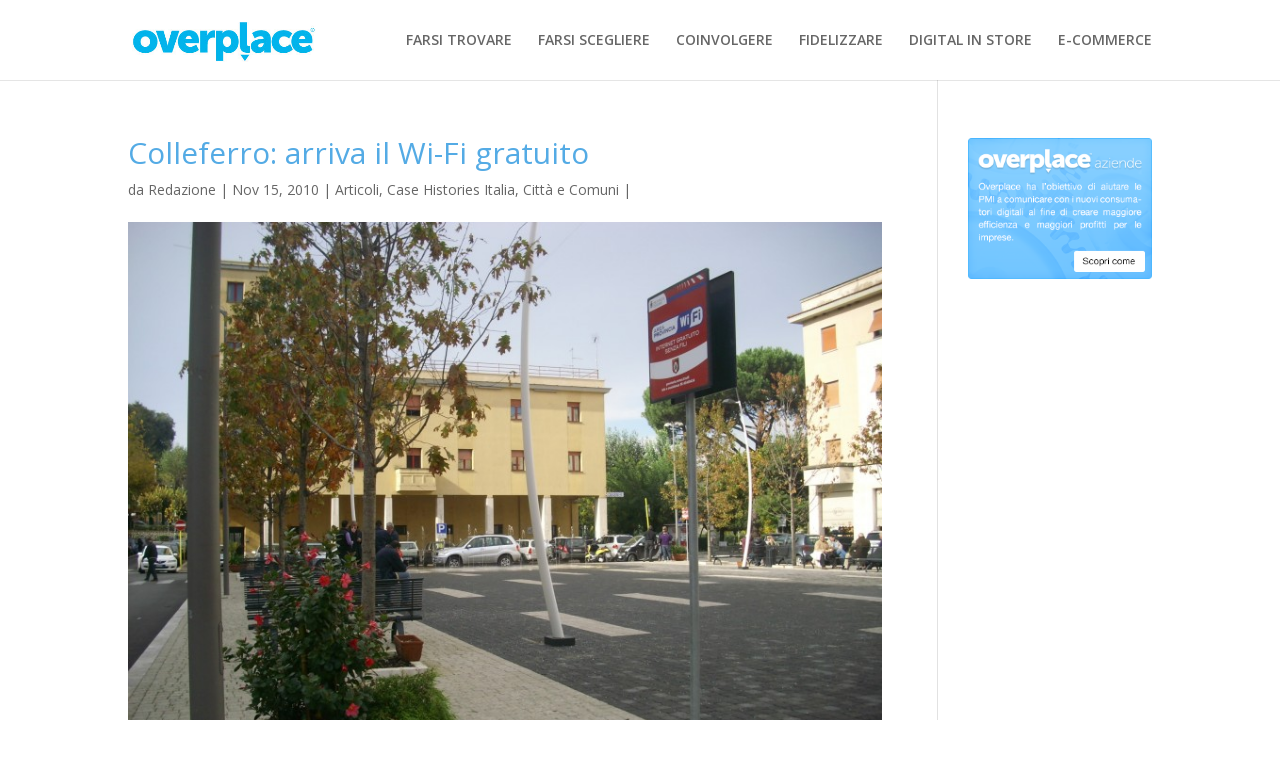

--- FILE ---
content_type: text/html; charset=UTF-8
request_url: http://blog.overplace.com/case-histories-italia/colleferro-arriva-il-wi-fi-gratuito/
body_size: 11283
content:
<!DOCTYPE html>
<!--[if IE 6]>
<html id="ie6" lang="it-IT" prefix="og: http://ogp.me/ns#">
<![endif]-->
<!--[if IE 7]>
<html id="ie7" lang="it-IT" prefix="og: http://ogp.me/ns#">
<![endif]-->
<!--[if IE 8]>
<html id="ie8" lang="it-IT" prefix="og: http://ogp.me/ns#">
<![endif]-->
<!--[if !(IE 6) | !(IE 7) | !(IE 8)  ]><!-->
<html lang="it-IT" prefix="og: http://ogp.me/ns#">
<!--<![endif]-->
<head>
	<meta charset="UTF-8" />
			
	<meta http-equiv="X-UA-Compatible" content="IE=edge">
	<link rel="pingback" href="http://blog.overplace.com/xmlrpc.php" />

		<!--[if lt IE 9]>
	<script src="http://blog.overplace.com/wp-content/themes/Divi/js/html5.js" type="text/javascript"></script>
	<![endif]-->

	<script type="text/javascript">
		document.documentElement.className = 'js';
	</script>

	<script>var et_site_url='http://blog.overplace.com';var et_post_id='2031';function et_core_page_resource_fallback(a,b){"undefined"===typeof b&&(b=a.sheet.cssRules&&0===a.sheet.cssRules.length);b&&(a.onerror=null,a.onload=null,a.href?a.href=et_site_url+"/?et_core_page_resource="+a.id+et_post_id:a.src&&(a.src=et_site_url+"/?et_core_page_resource="+a.id+et_post_id))}
</script><title>Colleferro: arriva il Wi-Fi gratuito - Overplace Blog</title>

<!-- This site is optimized with the Yoast SEO plugin v7.2 - https://yoast.com/wordpress/plugins/seo/ -->
<link rel="canonical" href="http://blog.overplace.com/case-histories-italia/colleferro-arriva-il-wi-fi-gratuito/" />
<meta property="og:locale" content="it_IT" />
<meta property="og:type" content="article" />
<meta property="og:title" content="Colleferro: arriva il Wi-Fi gratuito - Overplace Blog" />
<meta property="og:description" content="Internet gratis per i cittadini nelle due piazze storiche: piazza Italia e piazza Mazzini. Da questo mese chiunque sia in possesso di un pc portatile, uno smartphone, un tablet o di palmari dotati di scheda di rete Wi-​​Fi, potrà navigare in rete senza dover affrontare alcuna spesa, se lo farà collegandosi nelle due piazze. L’Amministrazione &hellip;" />
<meta property="og:url" content="http://blog.overplace.com/case-histories-italia/colleferro-arriva-il-wi-fi-gratuito/" />
<meta property="og:site_name" content="Overplace Blog" />
<meta property="article:section" content="Articoli" />
<meta property="article:published_time" content="2010-11-15T17:40:38+01:00" />
<meta property="og:image" content="http://blog.overplace.com/wp-content/uploads/2010/11/Colleferro-e1289842813318.jpg" />
<meta property="og:image:width" content="800" />
<meta property="og:image:height" content="600" />
<!-- / Yoast SEO plugin. -->

<link rel='dns-prefetch' href='//s0.wp.com' />
<link rel='dns-prefetch' href='//fonts.googleapis.com' />
<link rel='dns-prefetch' href='//s.w.org' />
<link rel="alternate" type="application/rss+xml" title="Overplace Blog &raquo; Feed" href="http://blog.overplace.com/feed/" />
<link rel="alternate" type="application/rss+xml" title="Overplace Blog &raquo; Feed dei commenti" href="http://blog.overplace.com/comments/feed/" />
<!-- This site uses the Google Analytics by MonsterInsights plugin v7.0.4 - Using Analytics tracking - https://www.monsterinsights.com/ -->
<!-- Note: MonsterInsights is not currently configured on this site. The site owner needs to authenticate with Google Analytics in the MonsterInsights settings panel. -->
<!-- No UA code set -->
<!-- / Google Analytics by MonsterInsights -->
		<script type="text/javascript">
			window._wpemojiSettings = {"baseUrl":"https:\/\/s.w.org\/images\/core\/emoji\/11\/72x72\/","ext":".png","svgUrl":"https:\/\/s.w.org\/images\/core\/emoji\/11\/svg\/","svgExt":".svg","source":{"concatemoji":"http:\/\/blog.overplace.com\/wp-includes\/js\/wp-emoji-release.min.js?ver=4.9.26"}};
			!function(e,a,t){var n,r,o,i=a.createElement("canvas"),p=i.getContext&&i.getContext("2d");function s(e,t){var a=String.fromCharCode;p.clearRect(0,0,i.width,i.height),p.fillText(a.apply(this,e),0,0);e=i.toDataURL();return p.clearRect(0,0,i.width,i.height),p.fillText(a.apply(this,t),0,0),e===i.toDataURL()}function c(e){var t=a.createElement("script");t.src=e,t.defer=t.type="text/javascript",a.getElementsByTagName("head")[0].appendChild(t)}for(o=Array("flag","emoji"),t.supports={everything:!0,everythingExceptFlag:!0},r=0;r<o.length;r++)t.supports[o[r]]=function(e){if(!p||!p.fillText)return!1;switch(p.textBaseline="top",p.font="600 32px Arial",e){case"flag":return s([55356,56826,55356,56819],[55356,56826,8203,55356,56819])?!1:!s([55356,57332,56128,56423,56128,56418,56128,56421,56128,56430,56128,56423,56128,56447],[55356,57332,8203,56128,56423,8203,56128,56418,8203,56128,56421,8203,56128,56430,8203,56128,56423,8203,56128,56447]);case"emoji":return!s([55358,56760,9792,65039],[55358,56760,8203,9792,65039])}return!1}(o[r]),t.supports.everything=t.supports.everything&&t.supports[o[r]],"flag"!==o[r]&&(t.supports.everythingExceptFlag=t.supports.everythingExceptFlag&&t.supports[o[r]]);t.supports.everythingExceptFlag=t.supports.everythingExceptFlag&&!t.supports.flag,t.DOMReady=!1,t.readyCallback=function(){t.DOMReady=!0},t.supports.everything||(n=function(){t.readyCallback()},a.addEventListener?(a.addEventListener("DOMContentLoaded",n,!1),e.addEventListener("load",n,!1)):(e.attachEvent("onload",n),a.attachEvent("onreadystatechange",function(){"complete"===a.readyState&&t.readyCallback()})),(n=t.source||{}).concatemoji?c(n.concatemoji):n.wpemoji&&n.twemoji&&(c(n.twemoji),c(n.wpemoji)))}(window,document,window._wpemojiSettings);
		</script>
		<meta content="Divi Child Theme v.1.0.2" name="generator"/><style type="text/css">
img.wp-smiley,
img.emoji {
	display: inline !important;
	border: none !important;
	box-shadow: none !important;
	height: 1em !important;
	width: 1em !important;
	margin: 0 .07em !important;
	vertical-align: -0.1em !important;
	background: none !important;
	padding: 0 !important;
}
</style>
<link rel='stylesheet' id='rs-plugin-settings-css'  href='http://blog.overplace.com/wp-content/plugins/revslider/public/assets/css/settings.css?ver=5.4.6.3.1' type='text/css' media='all' />
<style id='rs-plugin-settings-inline-css' type='text/css'>
#rs-demo-id {}
</style>
<link rel='stylesheet' id='divi-style-css'  href='http://blog.overplace.com/wp-content/themes/Divi/style.css?ver=4.9.26' type='text/css' media='all' />
<link rel='stylesheet' id='child-style-css'  href='http://blog.overplace.com/wp-content/themes/Divi-child/style.css?ver=1.0.2' type='text/css' media='all' />
<link rel='stylesheet' id='divi-fonts-css'  href='http://fonts.googleapis.com/css?family=Open+Sans:300italic,400italic,600italic,700italic,800italic,400,300,600,700,800&#038;subset=latin,latin-ext' type='text/css' media='all' />
<link rel='stylesheet' id='jetpack-widget-social-icons-styles-css'  href='http://blog.overplace.com/wp-content/plugins/jetpack/modules/widgets/social-icons/social-icons.css?ver=20170506' type='text/css' media='all' />
<link rel='stylesheet' id='dashicons-css'  href='http://blog.overplace.com/wp-includes/css/dashicons.min.css?ver=4.9.26' type='text/css' media='all' />
<link rel='stylesheet' id='social-logos-css'  href='http://blog.overplace.com/wp-content/plugins/jetpack/_inc/social-logos/social-logos.min.css?ver=1' type='text/css' media='all' />
<link rel='stylesheet' id='jetpack_css-css'  href='http://blog.overplace.com/wp-content/plugins/jetpack/css/jetpack.css?ver=6.0.4' type='text/css' media='all' />
<script type='text/javascript' src='http://blog.overplace.com/wp-includes/js/jquery/jquery.js?ver=1.12.4'></script>
<script type='text/javascript' src='http://blog.overplace.com/wp-includes/js/jquery/jquery-migrate.min.js?ver=1.4.1'></script>
<script type='text/javascript' src='http://blog.overplace.com/wp-content/plugins/revslider/public/assets/js/jquery.themepunch.tools.min.js?ver=5.4.6.3.1'></script>
<script type='text/javascript' src='http://blog.overplace.com/wp-content/plugins/revslider/public/assets/js/jquery.themepunch.revolution.min.js?ver=5.4.6.3.1'></script>
<link rel='https://api.w.org/' href='http://blog.overplace.com/wp-json/' />
<link rel="EditURI" type="application/rsd+xml" title="RSD" href="http://blog.overplace.com/xmlrpc.php?rsd" />
<link rel="wlwmanifest" type="application/wlwmanifest+xml" href="http://blog.overplace.com/wp-includes/wlwmanifest.xml" /> 
<meta name="generator" content="WordPress 4.9.26" />
<link rel='shortlink' href='https://wp.me/p3NML4-wL' />
<link rel="alternate" type="application/json+oembed" href="http://blog.overplace.com/wp-json/oembed/1.0/embed?url=http%3A%2F%2Fblog.overplace.com%2Fcase-histories-italia%2Fcolleferro-arriva-il-wi-fi-gratuito%2F" />
<link rel="alternate" type="text/xml+oembed" href="http://blog.overplace.com/wp-json/oembed/1.0/embed?url=http%3A%2F%2Fblog.overplace.com%2Fcase-histories-italia%2Fcolleferro-arriva-il-wi-fi-gratuito%2F&#038;format=xml" />

<link rel='dns-prefetch' href='//v0.wordpress.com'/>
<meta name="viewport" content="width=device-width, initial-scale=1.0, maximum-scale=1.0, user-scalable=0" /><link rel="shortcut icon" href="http://blog.overplace.com/wp-content/uploads/favicon.ico" /><meta name="generator" content="Powered by Slider Revolution 5.4.6.3.1 - responsive, Mobile-Friendly Slider Plugin for WordPress with comfortable drag and drop interface." />
<link rel="stylesheet" href="https://maxcdn.bootstrapcdn.com/font-awesome/4.6.3/css/font-awesome.min.css" /><script type="text/javascript">function setREVStartSize(e){
				try{ var i=jQuery(window).width(),t=9999,r=0,n=0,l=0,f=0,s=0,h=0;					
					if(e.responsiveLevels&&(jQuery.each(e.responsiveLevels,function(e,f){f>i&&(t=r=f,l=e),i>f&&f>r&&(r=f,n=e)}),t>r&&(l=n)),f=e.gridheight[l]||e.gridheight[0]||e.gridheight,s=e.gridwidth[l]||e.gridwidth[0]||e.gridwidth,h=i/s,h=h>1?1:h,f=Math.round(h*f),"fullscreen"==e.sliderLayout){var u=(e.c.width(),jQuery(window).height());if(void 0!=e.fullScreenOffsetContainer){var c=e.fullScreenOffsetContainer.split(",");if (c) jQuery.each(c,function(e,i){u=jQuery(i).length>0?u-jQuery(i).outerHeight(!0):u}),e.fullScreenOffset.split("%").length>1&&void 0!=e.fullScreenOffset&&e.fullScreenOffset.length>0?u-=jQuery(window).height()*parseInt(e.fullScreenOffset,0)/100:void 0!=e.fullScreenOffset&&e.fullScreenOffset.length>0&&(u-=parseInt(e.fullScreenOffset,0))}f=u}else void 0!=e.minHeight&&f<e.minHeight&&(f=e.minHeight);e.c.closest(".rev_slider_wrapper").css({height:f})					
				}catch(d){console.log("Failure at Presize of Slider:"+d)}
			};</script>
<link rel="stylesheet" id="et-divi-customizer-global-cached-inline-styles" href="http://blog.overplace.com/wp-content/cache/et/global/et-divi-customizer-global-17666702793771.min.css" onerror="et_core_page_resource_fallback(this, true)" onload="et_core_page_resource_fallback(this)" /></head>
<body class="post-template-default single single-post postid-2031 single-format-standard et_pb_button_helper_class et_fixed_nav et_show_nav et_cover_background et_pb_gutter osx et_pb_gutters3 et_primary_nav_dropdown_animation_fade et_secondary_nav_dropdown_animation_fade et_pb_footer_columns4 et_header_style_left et_right_sidebar et_divi_theme et_minified_js et_minified_css">
	<div id="page-container">

	
	
		<header id="main-header" data-height-onload="66">
			<div class="container clearfix et_menu_container">
							<div class="logo_container">
					<span class="logo_helper"></span>
					<a href="http://blog.overplace.com/">
						<img src="http://blog.overplace.com/wp-content/uploads/logo-overplace.jpg" alt="Overplace Blog" id="logo" data-height-percentage="54" />
					</a>
				</div>
				<div id="et-top-navigation" data-height="66" data-fixed-height="40">
											<nav id="top-menu-nav">
						<ul id="top-menu" class="nav"><li id="menu-item-210605" class="menu-item menu-item-type-custom menu-item-object-custom menu-item-210605"><a href="/?p=210612">FARSI TROVARE</a></li>
<li id="menu-item-210606" class="menu-item menu-item-type-custom menu-item-object-custom menu-item-210606"><a href="/?p=210614">FARSI SCEGLIERE</a></li>
<li id="menu-item-210607" class="menu-item menu-item-type-custom menu-item-object-custom menu-item-210607"><a href="/?p=210616">COINVOLGERE</a></li>
<li id="menu-item-210608" class="menu-item menu-item-type-custom menu-item-object-custom menu-item-210608"><a href="/?p=210618">FIDELIZZARE</a></li>
<li id="menu-item-210609" class="menu-item menu-item-type-custom menu-item-object-custom menu-item-210609"><a href="/?p=210620">DIGITAL IN STORE</a></li>
<li id="menu-item-210610" class="menu-item menu-item-type-custom menu-item-object-custom menu-item-210610"><a href="/?p=210622">E-COMMERCE</a></li>
</ul>						</nav>
					
					
					
					
					<div id="et_mobile_nav_menu">
				<div class="mobile_nav closed">
					<span class="select_page">Seleziona una pagina</span>
					<span class="mobile_menu_bar mobile_menu_bar_toggle"></span>
				</div>
			</div>				</div> <!-- #et-top-navigation -->
			</div> <!-- .container -->
			<div class="et_search_outer">
				<div class="container et_search_form_container">
					<form role="search" method="get" class="et-search-form" action="http://blog.overplace.com/">
					<input type="search" class="et-search-field" placeholder="Cerca &hellip;" value="" name="s" title="Cerca:" />					</form>
					<span class="et_close_search_field"></span>
				</div>
			</div>
		</header> <!-- #main-header -->

		<div id="et-main-area">

<div id="main-content">
		<div class="container">
		<div id="content-area" class="clearfix">
			<div id="left-area">
											<article id="post-2031" class="et_pb_post post-2031 post type-post status-publish format-standard has-post-thumbnail hentry category-articoli category-case-histories-italia category-comuni">
											<div class="et_post_meta_wrapper">
							<h1 class="entry-title">Colleferro: arriva il Wi-Fi gratuito</h1>

						<p class="post-meta"> da <span class="author vcard"><a href="http://blog.overplace.com/author/admin/" title="Post di Redazione" rel="author">Redazione</a></span> | <span class="published">Nov 15, 2010</span> | <a href="http://blog.overplace.com/category/articoli/" rel="category tag">Articoli</a>, <a href="http://blog.overplace.com/category/case-histories-italia/" rel="category tag">Case Histories Italia</a>, <a href="http://blog.overplace.com/category/articoli/comuni/" rel="category tag">Città e Comuni</a> | </p><img src="http://blog.overplace.com/wp-content/uploads/2010/11/Colleferro-e1289842813318.jpg" alt='Colleferro: arriva il Wi-Fi gratuito' width='1080' height='675' />
												</div> <!-- .et_post_meta_wrapper -->
				
					<div class="entry-content">
					<div><strong>Internet gratis per i cittadini nelle due piazze storiche: piazza Italia e piazza Mazzini</strong>. Da questo mese chiunque sia in possesso di un pc portatile, uno smartphone, un tablet o di palmari dotati di scheda di rete Wi-​​Fi, potrà navigare in rete senza dover affrontare alcuna spesa, se lo farà collegandosi nelle due piazze. <span id="more-2031"></span>L’Amministrazione comunale ha infatti aderito al servizio della Provincia di Roma per l’attivazione di hot spot nelle aree pubbliche ed ha quindi fatto installare gli access point che saranno utilizzabili 24 ore al giorno. <!--more-->Unico limite giornaliero per ogni utente che si collegherà è quello di non superare i 300MB di traffico complessivo.</p>
<p>“Un’iniziativa che ci consente di offrire un’ulteriore fonte di accesso gratuito ad internet alla popolazione – spiegano il sindaco Mario Cacciotti e l’assessore alla Cultura Graziana Mazzoli, che hanno fortemente sostenuto l’avvio del progetto –. Dopo l’apertura del Cadit, col quale abbiamo dato ai cittadini la possibilità di navigare in rete gratuitamente nei locali comunali di via degli Esplosivi, abbiamo pensato di fare la stessa cosa all’aperto, nei luoghi di maggiore aggregazione, come sono le nostre due piazze. Spazi pubblici che abbiamo appena rinnovato e che vogliamo diventino sempre più, come sta già accadendo, luoghi di riferimento per i cittadini dove svolgere attività comunitarie, di aggregazione, culturali e sociali”.</p>
<p>La novità, in questo caso, è che i cittadini non dovranno approfittare del servizio gratuito in orari prestabiliti, come quelli d’ufficio, ma potranno collegarsi a qualsiasi ora.</p></div>
<div class="sharedaddy sd-sharing-enabled"><div class="robots-nocontent sd-block sd-social sd-social-icon-text sd-sharing"><h3 class="sd-title">Condividi</h3><div class="sd-content"><ul><li class="share-facebook"><a rel="nofollow" data-shared="sharing-facebook-2031" class="share-facebook sd-button share-icon" href="http://blog.overplace.com/case-histories-italia/colleferro-arriva-il-wi-fi-gratuito/?share=facebook" target="_blank" title="Fai clic per condividere su Facebook"><span>Facebook</span></a></li><li class="share-google-plus-1"><a rel="nofollow" data-shared="sharing-google-2031" class="share-google-plus-1 sd-button share-icon" href="http://blog.overplace.com/case-histories-italia/colleferro-arriva-il-wi-fi-gratuito/?share=google-plus-1" target="_blank" title="Fai clic qui per condividere su Google+"><span>Google</span></a></li><li class="share-twitter"><a rel="nofollow" data-shared="sharing-twitter-2031" class="share-twitter sd-button share-icon" href="http://blog.overplace.com/case-histories-italia/colleferro-arriva-il-wi-fi-gratuito/?share=twitter" target="_blank" title="Fai clic qui per condividere su Twitter"><span>Twitter</span></a></li><li class="share-linkedin"><a rel="nofollow" data-shared="sharing-linkedin-2031" class="share-linkedin sd-button share-icon" href="http://blog.overplace.com/case-histories-italia/colleferro-arriva-il-wi-fi-gratuito/?share=linkedin" target="_blank" title="Fai clic qui per condividere su LinkedIn"><span>LinkedIn</span></a></li><li class="share-print"><a rel="nofollow" data-shared="" class="share-print sd-button share-icon" href="http://blog.overplace.com/case-histories-italia/colleferro-arriva-il-wi-fi-gratuito/#print" target="_blank" title="Fai clic qui per stampare"><span>Stampa</span></a></li><li class="share-end"></li></ul></div></div></div>					</div> <!-- .entry-content -->
					<div class="et_post_meta_wrapper">
					
					
										</div> <!-- .et_post_meta_wrapper -->
				</article> <!-- .et_pb_post -->

						</div> <!-- #left-area -->

				<div id="sidebar">
		<div id="text-9" class="et_pb_widget widget_text">			<div class="textwidget"><div align="center">
<a href="http://aziende.overplace.com/" target="_blank">
<img src="http://blog.overplace.com/wp-content/uploads/2013/09/widget_aziende_overplace.png" alt="Overplace Aziende" />
</a>
</div></div>
		</div> <!-- end .et_pb_widget --><div id="text-13" class="et_pb_widget widget_text">			<div class="textwidget"><p><script async src="//pagead2.googlesyndication.com/pagead/js/adsbygoogle.js"></script><br />
<!-- overp-adattabile --><br />
<ins class="adsbygoogle" style="display: block;" data-ad-client="ca-pub-8869501342283198" data-ad-slot="8168579658" data-ad-format="auto"></ins><br />
<script>
(adsbygoogle = window.adsbygoogle || []).push({});
</script></p>
</div>
		</div> <!-- end .et_pb_widget -->		<div id="recent-posts-3" class="et_pb_widget widget_recent_entries">		<h4 class="widgettitle">Articoli recenti</h4>		<ul>
											<li>
					<a href="http://blog.overplace.com/aggiornamenti/destinati-wireless-il-mondo-senza-fili-in-10-anni/">Destinati Wireless, il mondo senza fili in 10 anni</a>
									</li>
											<li>
					<a href="http://blog.overplace.com/aggiornamenti/facebook-il-giro-del-mondo-in-80-droni-solari/">Facebook, il giro del mondo in 80 droni (solari)</a>
									</li>
											<li>
					<a href="http://blog.overplace.com/aggiornamenti/google-social-network-imposto-social-network-deposto/">Google+, Social network imposto, Social network deposto</a>
									</li>
											<li>
					<a href="http://blog.overplace.com/web/google-summer-trends-premia-la-grecia/">Google Summer trends premia la Grecia nonostante la battaglia con l&#8217;euro</a>
									</li>
											<li>
					<a href="http://blog.overplace.com/web/amazon-prime-day-si-festeggiano-i-20-anni-del-colosso-dellecommerce/">Amazon Prime Day, si festeggiano i 20 anni del colosso dell&#8217;ecommerce</a>
									</li>
					</ul>
		</div> <!-- end .et_pb_widget --><div id="categories-3" class="et_pb_widget widget_categories"><h4 class="widgettitle">Categorie</h4><form action="http://blog.overplace.com" method="get"><label class="screen-reader-text" for="cat">Categorie</label><select  name='cat' id='cat' class='postform' >
	<option value='-1'>Seleziona una categoria</option>
	<option class="level-0" value="1">aggiornamenti&nbsp;&nbsp;(344)</option>
	<option class="level-0" value="2819">Applicazioni&nbsp;&nbsp;(55)</option>
	<option class="level-0" value="1430">Articoli&nbsp;&nbsp;(428)</option>
	<option class="level-1" value="1447">&nbsp;&nbsp;&nbsp;Alberghi&nbsp;&nbsp;(22)</option>
	<option class="level-1" value="1431">&nbsp;&nbsp;&nbsp;Automobile&nbsp;&nbsp;(13)</option>
	<option class="level-1" value="1432">&nbsp;&nbsp;&nbsp;Aziende&nbsp;&nbsp;(31)</option>
	<option class="level-1" value="1433">&nbsp;&nbsp;&nbsp;Città e Comuni&nbsp;&nbsp;(141)</option>
	<option class="level-1" value="1435">&nbsp;&nbsp;&nbsp;Fiere e Mostre&nbsp;&nbsp;(11)</option>
	<option class="level-1" value="1438">&nbsp;&nbsp;&nbsp;Luoghi Pubblici&nbsp;&nbsp;(72)</option>
	<option class="level-1" value="1440">&nbsp;&nbsp;&nbsp;Ospedali&nbsp;&nbsp;(6)</option>
	<option class="level-1" value="1442">&nbsp;&nbsp;&nbsp;Ristoranti e bar&nbsp;&nbsp;(15)</option>
	<option class="level-1" value="1443">&nbsp;&nbsp;&nbsp;Scuole e Università&nbsp;&nbsp;(12)</option>
	<option class="level-1" value="1444">&nbsp;&nbsp;&nbsp;Stadio&nbsp;&nbsp;(1)</option>
	<option class="level-1" value="1445">&nbsp;&nbsp;&nbsp;Trasporti&nbsp;&nbsp;(29)</option>
	<option class="level-1" value="1446">&nbsp;&nbsp;&nbsp;Tribunali&nbsp;&nbsp;(2)</option>
	<option class="level-0" value="24">Case Histories&nbsp;&nbsp;(534)</option>
	<option class="level-1" value="56">&nbsp;&nbsp;&nbsp;Aeroporti&nbsp;&nbsp;(26)</option>
	<option class="level-1" value="57">&nbsp;&nbsp;&nbsp;Agenzie Immobiliari&nbsp;&nbsp;(5)</option>
	<option class="level-1" value="58">&nbsp;&nbsp;&nbsp;Agenzie Viaggi e Autonoleggio&nbsp;&nbsp;(8)</option>
	<option class="level-1" value="60">&nbsp;&nbsp;&nbsp;Associazioni&nbsp;&nbsp;(1)</option>
	<option class="level-1" value="61">&nbsp;&nbsp;&nbsp;Banche e Assicurazioni&nbsp;&nbsp;(6)</option>
	<option class="level-1" value="63">&nbsp;&nbsp;&nbsp;Carrozzerie&nbsp;&nbsp;(2)</option>
	<option class="level-1" value="25">&nbsp;&nbsp;&nbsp;Centri Congressi e Fiere&nbsp;&nbsp;(7)</option>
	<option class="level-1" value="26">&nbsp;&nbsp;&nbsp;Concessionarie auto&nbsp;&nbsp;(7)</option>
	<option class="level-1" value="29">&nbsp;&nbsp;&nbsp;Farmacie e Strutture Sanitarie&nbsp;&nbsp;(13)</option>
	<option class="level-1" value="30">&nbsp;&nbsp;&nbsp;Formazione e Scuole&nbsp;&nbsp;(3)</option>
	<option class="level-1" value="31">&nbsp;&nbsp;&nbsp;GDO&nbsp;&nbsp;(77)</option>
	<option class="level-2" value="65">&nbsp;&nbsp;&nbsp;&nbsp;&nbsp;&nbsp;Elettronica&nbsp;&nbsp;(13)</option>
	<option class="level-2" value="67">&nbsp;&nbsp;&nbsp;&nbsp;&nbsp;&nbsp;Food&nbsp;&nbsp;(26)</option>
	<option class="level-2" value="37">&nbsp;&nbsp;&nbsp;&nbsp;&nbsp;&nbsp;mall e gallerie commerciali&nbsp;&nbsp;(17)</option>
	<option class="level-1" value="32">&nbsp;&nbsp;&nbsp;Healthcare&nbsp;&nbsp;(5)</option>
	<option class="level-1" value="33">&nbsp;&nbsp;&nbsp;Horeca&nbsp;&nbsp;(74)</option>
	<option class="level-2" value="62">&nbsp;&nbsp;&nbsp;&nbsp;&nbsp;&nbsp;Bar, pub, enoteche&nbsp;&nbsp;(24)</option>
	<option class="level-2" value="68">&nbsp;&nbsp;&nbsp;&nbsp;&nbsp;&nbsp;Gelaterie&nbsp;&nbsp;(4)</option>
	<option class="level-2" value="34">&nbsp;&nbsp;&nbsp;&nbsp;&nbsp;&nbsp;Hotel e Agriturismi&nbsp;&nbsp;(12)</option>
	<option class="level-2" value="46">&nbsp;&nbsp;&nbsp;&nbsp;&nbsp;&nbsp;Ristoranti, pizzerie, tavole calde&nbsp;&nbsp;(28)</option>
	<option class="level-1" value="35">&nbsp;&nbsp;&nbsp;Luoghi di culto e chiese&nbsp;&nbsp;(2)</option>
	<option class="level-1" value="36">&nbsp;&nbsp;&nbsp;Luoghi insoliti&nbsp;&nbsp;(5)</option>
	<option class="level-1" value="71">&nbsp;&nbsp;&nbsp;Meccanici&nbsp;&nbsp;(2)</option>
	<option class="level-1" value="39">&nbsp;&nbsp;&nbsp;Musei e spazi culturali&nbsp;&nbsp;(10)</option>
	<option class="level-1" value="45">&nbsp;&nbsp;&nbsp;Retail&nbsp;&nbsp;(225)</option>
	<option class="level-2" value="55">&nbsp;&nbsp;&nbsp;&nbsp;&nbsp;&nbsp;Accessori&nbsp;&nbsp;(15)</option>
	<option class="level-2" value="70">&nbsp;&nbsp;&nbsp;&nbsp;&nbsp;&nbsp;Librerie&nbsp;&nbsp;(6)</option>
	<option class="level-2" value="72">&nbsp;&nbsp;&nbsp;&nbsp;&nbsp;&nbsp;Moda&nbsp;&nbsp;(81)</option>
	<option class="level-2" value="73">&nbsp;&nbsp;&nbsp;&nbsp;&nbsp;&nbsp;Profumerie&nbsp;&nbsp;(2)</option>
	<option class="level-2" value="51">&nbsp;&nbsp;&nbsp;&nbsp;&nbsp;&nbsp;Telefonia&nbsp;&nbsp;(74)</option>
	<option class="level-1" value="50">&nbsp;&nbsp;&nbsp;Teatri e Cinema&nbsp;&nbsp;(2)</option>
	<option class="level-1" value="52">&nbsp;&nbsp;&nbsp;Trasporti e Spazi di transito&nbsp;&nbsp;(49)</option>
	<option class="level-1" value="54">&nbsp;&nbsp;&nbsp;Turismo&nbsp;&nbsp;(23)</option>
	<option class="level-0" value="16">Case Histories Estero&nbsp;&nbsp;(409)</option>
	<option class="level-0" value="15">Case Histories Italia&nbsp;&nbsp;(370)</option>
	<option class="level-0" value="13">Consumatore&nbsp;&nbsp;(70)</option>
	<option class="level-0" value="2798">Consumatore Italiano&nbsp;&nbsp;(360)</option>
	<option class="level-1" value="2820">&nbsp;&nbsp;&nbsp;Cambiamenti del Retail fisico&nbsp;&nbsp;(33)</option>
	<option class="level-1" value="2799">&nbsp;&nbsp;&nbsp;Dispositivi e Wi-Fi&nbsp;&nbsp;(52)</option>
	<option class="level-1" value="2800">&nbsp;&nbsp;&nbsp;E-commerce in crescita&nbsp;&nbsp;(107)</option>
	<option class="level-1" value="2801">&nbsp;&nbsp;&nbsp;Il Consumatore italiano&nbsp;&nbsp;(74)</option>
	<option class="level-1" value="2802">&nbsp;&nbsp;&nbsp;Il Passaparola&nbsp;&nbsp;(24)</option>
	<option class="level-1" value="2806">&nbsp;&nbsp;&nbsp;Navigatori Italiani: i numeri&nbsp;&nbsp;(17)</option>
	<option class="level-1" value="2810">&nbsp;&nbsp;&nbsp;Sconti e Gruppi di Acquisto&nbsp;&nbsp;(8)</option>
	<option class="level-1" value="2811">&nbsp;&nbsp;&nbsp;Shopping online&nbsp;&nbsp;(19)</option>
	<option class="level-0" value="27">Content&nbsp;&nbsp;(2)</option>
	<option class="level-0" value="28">Contributo Promozionale&nbsp;&nbsp;(4)</option>
	<option class="level-0" value="4490">Coupon&nbsp;&nbsp;(3)</option>
	<option class="level-0" value="2824">Device&nbsp;&nbsp;(57)</option>
	<option class="level-0" value="2825">Digital Signage&nbsp;&nbsp;(57)</option>
	<option class="level-0" value="23">In Vetrina&nbsp;&nbsp;(49)</option>
	<option class="level-0" value="17">Indagini di Mercato&nbsp;&nbsp;(128)</option>
	<option class="level-0" value="18">Innovazioni&nbsp;&nbsp;(156)</option>
	<option class="level-0" value="2803">Marketing &amp; Trend&nbsp;&nbsp;(333)</option>
	<option class="level-1" value="2818">&nbsp;&nbsp;&nbsp;Advertising&nbsp;&nbsp;(33)</option>
	<option class="level-1" value="2821">&nbsp;&nbsp;&nbsp;Comportamento Acquisto&nbsp;&nbsp;(48)</option>
	<option class="level-1" value="2831">&nbsp;&nbsp;&nbsp;Geolocal&nbsp;&nbsp;(35)</option>
	<option class="level-1" value="2832">&nbsp;&nbsp;&nbsp;Gruppi di Acquisto (il modello Groupon)&nbsp;&nbsp;(32)</option>
	<option class="level-1" value="2804">&nbsp;&nbsp;&nbsp;Marketing Emozionale e Atmosfera&nbsp;&nbsp;(15)</option>
	<option class="level-1" value="2805">&nbsp;&nbsp;&nbsp;Mobile Marketing&nbsp;&nbsp;(72)</option>
	<option class="level-1" value="2807">&nbsp;&nbsp;&nbsp;Permission Marketing&nbsp;&nbsp;(3)</option>
	<option class="level-1" value="2812">&nbsp;&nbsp;&nbsp;Social Network Trend Consumatori&nbsp;&nbsp;(41)</option>
	<option class="level-0" value="4492">Mobile&nbsp;&nbsp;(84)</option>
	<option class="level-0" value="9">Monitor Pubblicitari&nbsp;&nbsp;(149)</option>
	<option class="level-1" value="21">&nbsp;&nbsp;&nbsp;Network&nbsp;&nbsp;(9)</option>
	<option class="level-1" value="20">&nbsp;&nbsp;&nbsp;Store&nbsp;&nbsp;(141)</option>
	<option class="level-2" value="2826">&nbsp;&nbsp;&nbsp;&nbsp;&nbsp;&nbsp;Duty Free Shop&nbsp;&nbsp;(2)</option>
	<option class="level-2" value="2830">&nbsp;&nbsp;&nbsp;&nbsp;&nbsp;&nbsp;Flagship Store&nbsp;&nbsp;(16)</option>
	<option class="level-2" value="2833">&nbsp;&nbsp;&nbsp;&nbsp;&nbsp;&nbsp;Hotel&nbsp;&nbsp;(7)</option>
	<option class="level-2" value="2836">&nbsp;&nbsp;&nbsp;&nbsp;&nbsp;&nbsp;Retail Design&nbsp;&nbsp;(17)</option>
	<option class="level-2" value="2815">&nbsp;&nbsp;&nbsp;&nbsp;&nbsp;&nbsp;Temporary Store&nbsp;&nbsp;(11)</option>
	<option class="level-0" value="4501">New Blog&nbsp;&nbsp;(8)</option>
	<option class="level-1" value="4504">&nbsp;&nbsp;&nbsp;Coinvolgere&nbsp;&nbsp;(2)</option>
	<option class="level-1" value="4506">&nbsp;&nbsp;&nbsp;Digital in Store&nbsp;&nbsp;(3)</option>
	<option class="level-1" value="4507">&nbsp;&nbsp;&nbsp;E-Commerce&nbsp;&nbsp;(1)</option>
	<option class="level-1" value="4503">&nbsp;&nbsp;&nbsp;Farsi Scegliere&nbsp;&nbsp;(1)</option>
	<option class="level-1" value="4505">&nbsp;&nbsp;&nbsp;Fidelizzare&nbsp;&nbsp;(1)</option>
	<option class="level-0" value="40">Normativa&nbsp;&nbsp;(5)</option>
	<option class="level-0" value="4489">Overplace&nbsp;&nbsp;(31)</option>
	<option class="level-0" value="41">OVERTV&nbsp;&nbsp;(47)</option>
	<option class="level-0" value="44">Podcast video&nbsp;&nbsp;(44)</option>
	<option class="level-0" value="11">Prenotazioni&nbsp;&nbsp;(6)</option>
	<option class="level-0" value="2835">QR code&nbsp;&nbsp;(22)</option>
	<option class="level-0" value="2808">Retail Virtuale&nbsp;&nbsp;(268)</option>
	<option class="level-1" value="2827">&nbsp;&nbsp;&nbsp;Ecommerce&nbsp;&nbsp;(219)</option>
	<option class="level-1" value="2829">&nbsp;&nbsp;&nbsp;Fcommerce&nbsp;&nbsp;(5)</option>
	<option class="level-1" value="2834">&nbsp;&nbsp;&nbsp;Mcommerce&nbsp;&nbsp;(45)</option>
	<option class="level-0" value="10">SMS &amp; Email&nbsp;&nbsp;(14)</option>
	<option class="level-0" value="6">Social Network&nbsp;&nbsp;(218)</option>
	<option class="level-1" value="4488">&nbsp;&nbsp;&nbsp;Facebook&nbsp;&nbsp;(37)</option>
	<option class="level-0" value="14">Trend di Mercato&nbsp;&nbsp;(68)</option>
	<option class="level-0" value="4491">Vetrine&nbsp;&nbsp;(14)</option>
	<option class="level-0" value="7">Web&nbsp;&nbsp;(475)</option>
	<option class="level-0" value="8">Wi-Fi&nbsp;&nbsp;(60)</option>
</select>
</form>
<script type='text/javascript'>
/* <![CDATA[ */
(function() {
	var dropdown = document.getElementById( "cat" );
	function onCatChange() {
		if ( dropdown.options[ dropdown.selectedIndex ].value > 0 ) {
			dropdown.parentNode.submit();
		}
	}
	dropdown.onchange = onCatChange;
})();
/* ]]> */
</script>

</div> <!-- end .et_pb_widget --><div id="tag_cloud-3" class="et_pb_widget widget_tag_cloud"><h4 class="widgettitle">Tag</h4><div class="tagcloud"><a href="http://blog.overplace.com/tag/e-commerce/" class="tag-cloud-link tag-link-4495 tag-link-position-1" style="font-size: 11.111111111111pt;" aria-label="e-commerce (4 elementi)">e-commerce</a>
<a href="http://blog.overplace.com/tag/eventi/" class="tag-cloud-link tag-link-4494 tag-link-position-2" style="font-size: 11.111111111111pt;" aria-label="eventi (4 elementi)">eventi</a>
<a href="http://blog.overplace.com/tag/marketing/" class="tag-cloud-link tag-link-799 tag-link-position-3" style="font-size: 19.122222222222pt;" aria-label="Marketing (53 elementi)">Marketing</a>
<a href="http://blog.overplace.com/tag/mobi/" class="tag-cloud-link tag-link-4496 tag-link-position-4" style="font-size: 8pt;" aria-label="mobi (1 elemento )">mobi</a>
<a href="http://blog.overplace.com/tag/overplace-2/" class="tag-cloud-link tag-link-4497 tag-link-position-5" style="font-size: 8pt;" aria-label="overplace (1 elemento )">overplace</a>
<a href="http://blog.overplace.com/tag/shopping/" class="tag-cloud-link tag-link-1163 tag-link-position-6" style="font-size: 17.8pt;" aria-label="Shopping (35 elementi)">Shopping</a>
<a href="http://blog.overplace.com/tag/smartphone/" class="tag-cloud-link tag-link-1185 tag-link-position-7" style="font-size: 22pt;" aria-label="Smartphone (125 elementi)">Smartphone</a>
<a href="http://blog.overplace.com/tag/social-media/" class="tag-cloud-link tag-link-1190 tag-link-position-8" style="font-size: 15.777777777778pt;" aria-label="Social media (19 elementi)">Social media</a>
<a href="http://blog.overplace.com/tag/social-network-2/" class="tag-cloud-link tag-link-1191 tag-link-position-9" style="font-size: 21.688888888889pt;" aria-label="Social network (113 elementi)">Social network</a>
<a href="http://blog.overplace.com/tag/software/" class="tag-cloud-link tag-link-1195 tag-link-position-10" style="font-size: 12.277777777778pt;" aria-label="Software (6 elementi)">Software</a>
<a href="http://blog.overplace.com/tag/wi-fi-gratis/" class="tag-cloud-link tag-link-2684 tag-link-position-11" style="font-size: 14.844444444444pt;" aria-label="Wi-fi gratis (14 elementi)">Wi-fi gratis</a></div>
</div> <!-- end .et_pb_widget --><div id="text-6" class="et_pb_widget widget_text"><h4 class="widgettitle">L&#8217;azienda</h4>			<div class="textwidget"><ul>
<li><a href="http://blog.overplace.com/chi-siamo/">Chi siamo</a></li>
<li><a href="http://aziende.overplace.com/contatti/">Contatti</a></li>
<li><a href="http://aziende.overplace.com/l-azienda/">L'azienda</a></li>
</ul></div>
		</div> <!-- end .et_pb_widget --><div id="text-7" class="et_pb_widget widget_text"><h4 class="widgettitle">Pubblicità e collaborazioni</h4>			<div class="textwidget">Per la tua proposta pubblicitaria puoi inviare una email a <a href="mailto:info@overplace.com">info@overplace.com</a> aggiungendo come oggetto <em>Proposta pubblicitaria blog</em>. Per inviare un contributo editoriale, invece, basterà specificare nell’oggetto <em>Invio contenuti</em>.</div>
		</div> <!-- end .et_pb_widget --><div id="text-14" class="et_pb_widget widget_text">			<div class="textwidget"><p><script async src="//pagead2.googlesyndication.com/pagead/js/adsbygoogle.js"></script><br />
<!-- effetre-ads-rec --><br />
<ins class="adsbygoogle"
     style="display:block"
     data-ad-client="ca-pub-8869501342283198"
     data-ad-slot="3453658660"
     data-ad-format="auto"></ins><br />
<script>
(adsbygoogle = window.adsbygoogle || []).push({});
</script></p>
</div>
		</div> <!-- end .et_pb_widget -->	</div> <!-- end #sidebar -->
		</div> <!-- #content-area -->
	</div> <!-- .container -->
	</div> <!-- #main-content -->


			<footer id="main-footer">
				
<div class="container">
	<div id="footer-widgets" class="clearfix">
	<div class="footer-widget"><div id="text-8" class="fwidget et_pb_widget widget_text"><h4 class="title">Overplace</h4>			<div class="textwidget"><ul class="list-unstyled">
<li><a title="Contattaci" href="http://www.overplace.com/contatti/">Contattaci</a></li>
<li><a title="Segnala attività" href="http://www.overplace.com/segnala-attivita/">Segnala</a></li>
</ul>
</div>
		</div> <!-- end .fwidget --></div> <!-- end .footer-widget --><div class="footer-widget"><div id="text-10" class="fwidget et_pb_widget widget_text"><h4 class="title">Informazioni utili</h4>			<div class="textwidget"><ul class="list-unstyled">
<li><a title="Condizioni" href="http://www.overplace.com/condizioni/">Condizioni</a></li>
<li><a title="Privacy" href="http://www.overplace.com/privacy/">Privacy</a></li>
<li><a title="Cookies" href="http://www.overplace.com/cookies/">Cookies</a></li>
</ul>
</div>
		</div> <!-- end .fwidget --></div> <!-- end .footer-widget --><div class="footer-widget"><div id="text-11" class="fwidget et_pb_widget widget_text"><h4 class="title">Network</h4>			<div class="textwidget"><ul class="list-unstyled">
<li><a title="Coupon" href="http://coupon.overplace.com/">Coupon</a></li>
<li><a title="Wi-Fi" href="http://wifi.overplace.com/">Wi-Fi</a></li>
</ul>
</div>
		</div> <!-- end .fwidget --></div> <!-- end .footer-widget --><div class="footer-widget last"><div id="text-12" class="fwidget et_pb_widget widget_text"><h4 class="title">Seguici</h4>			<div class="textwidget"><ul class="list-unstyled footer-social">
<li><a href="https://www.facebook.com/overplace.it" title="facebook"><span class="fa fa-facebook fa-fw"></span></a></li>
<li><a href="https://twitter.com/overplacecom" title="twitter"><span class="fa fa-twitter fa-fw"></span></a></li>
<li><a href="https://plus.google.com/107558849171177127346" title="google"><span class="fa fa-google-plus fa-fw"></span></a></li>
<li><a href="https://www.linkedin.com/company/overcapital-spa" title="linkedin"><span class="fa fa-linkedin fa-fw"></span></a></li>
<li><a href="http://www.youtube.com/user/aziendeoverplace" title="youtube"><span class="fa fa-youtube fa-fw"></span></a></li>
</ul>
</div>
		</div> <!-- end .fwidget --></div> <!-- end .footer-widget -->	</div> <!-- #footer-widgets -->
</div>	<!-- .container -->

		
				<div id="footer-bottom">
					<div class="container clearfix">
				<div id="footer-info">
<p class="small">Overplace propone i migliori esercizi commerciali della tua città a distanza di un clic. Negozi, bar, alberghi, ristoranti, tante attività locali con foto, video, novità e servizi online. Potrai leggere e lasciare recensioni, usufruire di offerte e sconti quotidiani, prenotare online o registrarti alla rete wifi. In piena libertà, dal tuo pc o dal tuo smartphone!</p><p class="text-center">P.IVA: 03028820540</p><p class="text-center">© 2018 Overplace. Tutti i diritti riservati.</p></div>					</div>	<!-- .container -->
				</div>
			</footer> <!-- #main-footer -->
		</div> <!-- #et-main-area -->


	</div> <!-- #page-container -->

		<div style="display:none">
	</div>
	<script type="text/javascript">
		var et_animation_data = [];
	</script>
	
	<script type="text/javascript">
		window.WPCOM_sharing_counts = {"http:\/\/blog.overplace.com\/case-histories-italia\/colleferro-arriva-il-wi-fi-gratuito\/":2031};
	</script>
<script type='text/javascript' src='https://s0.wp.com/wp-content/js/devicepx-jetpack.js?ver=202604'></script>
<script type='text/javascript'>
/* <![CDATA[ */
var et_shortcodes_strings = {"previous":"Precedente","next":"Avanti"};
var et_pb_custom = {"ajaxurl":"http:\/\/blog.overplace.com\/wp-admin\/admin-ajax.php","images_uri":"http:\/\/blog.overplace.com\/wp-content\/themes\/Divi\/images","builder_images_uri":"http:\/\/blog.overplace.com\/wp-content\/themes\/Divi\/includes\/builder\/images","et_frontend_nonce":"f31251950f","subscription_failed":"Si prega di verificare i campi di seguito per assicurarsi di aver inserito le informazioni corrette.","et_ab_log_nonce":"ba151f9fe6","fill_message":"Compila i seguenti campi:","contact_error_message":"Per favore, correggi i seguenti errori:","invalid":"E-mail non valido","captcha":"Captcha","prev":"Indietro","previous":"Precedente","next":"Accanto","wrong_captcha":"Hai inserito un numero errato nei captcha.","is_builder_plugin_used":"","ignore_waypoints":"no","is_divi_theme_used":"1","widget_search_selector":".widget_search","is_ab_testing_active":"","page_id":"2031","unique_test_id":"","ab_bounce_rate":"5","is_cache_plugin_active":"no","is_shortcode_tracking":""};
var et_pb_box_shadow_elements = [];
/* ]]> */
</script>
<script type='text/javascript' src='http://blog.overplace.com/wp-content/themes/Divi/js/custom.min.js?ver=3.0.106'></script>
<script type='text/javascript' src='http://blog.overplace.com/wp-content/themes/Divi/core/admin/js/common.js?ver=3.0.106'></script>
<script type='text/javascript' src='http://blog.overplace.com/wp-includes/js/wp-embed.min.js?ver=4.9.26'></script>
<script type='text/javascript'>
/* <![CDATA[ */
var sharing_js_options = {"lang":"en","counts":"1"};
/* ]]> */
</script>
<script type='text/javascript' src='http://blog.overplace.com/wp-content/plugins/jetpack/_inc/build/sharedaddy/sharing.min.js?ver=6.0.4'></script>
<script type='text/javascript'>
var windowOpen;
			jQuery( document.body ).on( 'click', 'a.share-facebook', function() {
				// If there's another sharing window open, close it.
				if ( 'undefined' !== typeof windowOpen ) {
					windowOpen.close();
				}
				windowOpen = window.open( jQuery( this ).attr( 'href' ), 'wpcomfacebook', 'menubar=1,resizable=1,width=600,height=400' );
				return false;
			});
var windowOpen;
			jQuery( document.body ).on( 'click', 'a.share-google-plus-1', function() {
				// If there's another sharing window open, close it.
				if ( 'undefined' !== typeof windowOpen ) {
					windowOpen.close();
				}
				windowOpen = window.open( jQuery( this ).attr( 'href' ), 'wpcomgoogle-plus-1', 'menubar=1,resizable=1,width=480,height=550' );
				return false;
			});
var windowOpen;
			jQuery( document.body ).on( 'click', 'a.share-twitter', function() {
				// If there's another sharing window open, close it.
				if ( 'undefined' !== typeof windowOpen ) {
					windowOpen.close();
				}
				windowOpen = window.open( jQuery( this ).attr( 'href' ), 'wpcomtwitter', 'menubar=1,resizable=1,width=600,height=350' );
				return false;
			});
var windowOpen;
			jQuery( document.body ).on( 'click', 'a.share-linkedin', function() {
				// If there's another sharing window open, close it.
				if ( 'undefined' !== typeof windowOpen ) {
					windowOpen.close();
				}
				windowOpen = window.open( jQuery( this ).attr( 'href' ), 'wpcomlinkedin', 'menubar=1,resizable=1,width=580,height=450' );
				return false;
			});
</script>
<script type='text/javascript' src='https://stats.wp.com/e-202604.js' async='async' defer='defer'></script>
<script type='text/javascript'>
	_stq = window._stq || [];
	_stq.push([ 'view', {v:'ext',j:'1:6.0.4',blog:'56194510',post:'2031',tz:'1',srv:'blog.overplace.com'} ]);
	_stq.push([ 'clickTrackerInit', '56194510', '2031' ]);
</script>
</body>
</html>

--- FILE ---
content_type: text/html; charset=utf-8
request_url: https://www.google.com/recaptcha/api2/aframe
body_size: 257
content:
<!DOCTYPE HTML><html><head><meta http-equiv="content-type" content="text/html; charset=UTF-8"></head><body><script nonce="dZ1JSmbUHjtRgdmUSa6t7g">/** Anti-fraud and anti-abuse applications only. See google.com/recaptcha */ try{var clients={'sodar':'https://pagead2.googlesyndication.com/pagead/sodar?'};window.addEventListener("message",function(a){try{if(a.source===window.parent){var b=JSON.parse(a.data);var c=clients[b['id']];if(c){var d=document.createElement('img');d.src=c+b['params']+'&rc='+(localStorage.getItem("rc::a")?sessionStorage.getItem("rc::b"):"");window.document.body.appendChild(d);sessionStorage.setItem("rc::e",parseInt(sessionStorage.getItem("rc::e")||0)+1);localStorage.setItem("rc::h",'1768987914884');}}}catch(b){}});window.parent.postMessage("_grecaptcha_ready", "*");}catch(b){}</script></body></html>

--- FILE ---
content_type: text/css
request_url: http://blog.overplace.com/wp-content/themes/Divi-child/style.css?ver=1.0.2
body_size: 844
content:
/*
Theme Name: Divi Child Theme
Description: Divi Child Theme
Author:  
Author URI:  
Template: Divi
Version:  1.0.2
*/

 
/* =Theme customizations
------------------------------------------------------- */

/* BLOG */
.more-link {
	background: #233f92 !important;
    color: #fff !important;
    padding: 8px !important;
    float: left !important;
}

.pagination a {
    background: #233f92;
    font-size: 16px;
    color: #FFF;
    padding: 10px;
    font-weight: bold;
}


/* SIDEBAR */
.tagcloud a {
    color: #fff;
    background: #54ABE5;
}


/*FOOTER COME OVERPLACE*/
#footer-widgets .footer-widget li:before {
    border-style: none !important;
}


.list-unstyled li{
    padding-left: 0 !important;
    list-style: none !important;
	list-style-type: none !important;
}

.footer-social li {
    display: inline-block;
    margin-right: 6px;
}

.footer-social a {
    display: block;
    width: 32px;
    height: 32px;
    background-color: inherit;
    border: 2px solid #fff;
    border-radius: 50%;
}

.footer-social span {
    display: block;
    margin: 0 auto;
    color: #fff;
    line-height: 29px;
}

#footer-info .small {
    display: block;
    margin: 10px 0 15px 0;
    color: #95a5a5;
    line-height: 13px;
    text-align: center;
}

#footer-info p {
	color: #fff;
    margin: 0;
    font-size: 11px;
	padding-bottom: 0px;
	line-height: 14px;
}

.text-center {
    text-align: center;
}

.fa-fw {
    width: 1.28571429em;
    text-align: center;
}



/*COOKIES*/
#cookieChoiceInfo {
    background-color: rgba(44,62,80,.9) !important;
    color: #fff !important;
    padding: 5px 20px !important;
    font-size: 12px !important;
    line-height: 2.2em !important;
    text-align: center !important;
    z-index: 9999999 !important;
}

.eupopup-head {
    font-size: 1.2em;
    font-weight: bold;
    padding-top: 7px;
    color: #fff;
}

.btn-success {
    color: #fff;
    background-color: #2ecc71;
}

.btn-info {
    color: #fff;
    background-color: #3498db;
}

.btn-xs {
    padding: 5px 10px;
    font-size: 12px;
    line-height: 1.25;
	margin: 10px;
}

/*LINK MENU ATTIVO*/
  #top-menu-nav > ul > li > a:hover {
		color: #00b4ec;
}

 #top-menu-nav a:active {
		color: #00b4ec;
}
